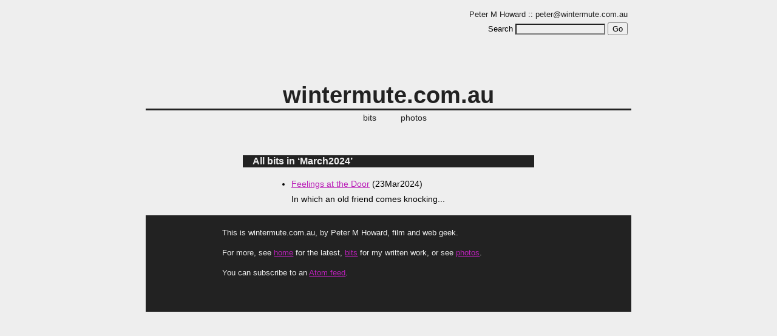

--- FILE ---
content_type: text/html
request_url: https://wintermute.com.au/bits/2024-03/
body_size: 733
content:
<!DOCTYPE html>
<html>
    <head>
        <title>All bits in ‘March2024’ - wintermute</title>
        <link rel="stylesheet" href="/main.css" />
        <meta charset="utf8" />
        <meta name="viewport" content="width=device-width, initial-scale=1.0" />
        <link rel="icon" type="image/x-icon" href="https://media.wintermute.com.au/favicon.ico" />
    </head>
    <body >
        <header>
    <div id="petermhoward" class="bar right vcard">
        <a href="https://www.pmh.id.au/" title="my latest contact details" class="n fn"><span class="given-name">Peter</span> <span class="additional-name">M</span> <span class="family-name">Howard</span></a> :: <a class="email" href="mailto:peter@wintermute.com.au" title="email peter@wintermute.com.au">peter@wintermute.com.au</a>
    </div>
    
    <form class="bar right" action="/search/">
        <label for="keyword">Search</label>
        <input type="text" name="keyword" id="keyword" title="search keywords" value="" />
        <button type="submit">Go</button>
    </form>
    <nav id="wordmark" class="expected">
        <h1><a href="/" rel="home" title="wintermute.com.au :: home">wintermute.com.au</a></h1>
        <ul>
            <li id="bits"><a href="/bits/" title="wintermute.com.au :: bits">bits</a></li>
            <li id="photos"><a href="/photos/" title="wintermute.com.au :: photos">photos</a></li>
        </ul>
    </nav>
</header>
<section id="winter">
    <section id="main">
        <h2><a href="/bits/2024-03/">All bits in ‘March2024’</a></h2>
        
<ul>
    
    <li><a href="/bits/2024-03/feelings-at-the-door/">Feelings at the Door</a> (23Mar2024)
<br>In which an old friend comes knocking...
</li>
    
</ul>
    </section>
</section>
<footer>
    <p>This is wintermute.com.au, by Peter M Howard, film and web geek.</p>
    <p>For more, see <a href="/" title="wintermute.com.au :: home">home</a> for the latest, <a href="/bits/" title="wintermute.com.au :: bits">bits</a> for my written work, or see <a href="/photos/" title="wintermute.com.au :: photos">photos</a>.</p>
    <p>You can subscribe to an <a href="/bits.atom" title="the Atom feed for the latest bits">Atom feed</a>.</p>
</footer>
        <script src="/main.js"></script>
    </body>
</html>




--- FILE ---
content_type: text/css
request_url: https://wintermute.com.au/main.css
body_size: 1620
content:
/* ORIGINAL `pinkblack.css` */

body, input {
	font-family: "Lucida Grande", Lucida, Verdana, sans-serif;
	background-color: #eee;
	font-size: 1em;
}

* {
    box-sizing: border-box;
}
img {
    max-width: 100%;
}

header, section#winter, footer {
	width: 100%;
    max-width: 800px;
	margin: 1em auto 0;
}

#wordmark {
    text-align: center;
}
h1 {
    font-size: 2em;
    margin: 2em 0 0;
    border-bottom: 3px solid #222;
    overflow: hidden;
}
#wordmark ul {
    list-style-type: none;
    margin: 0 auto;
    padding: 0;
    width: 100%;
    display: flex;
    flex-direction: row;
}
#wordmark ul li {
    width: 50%;
}
#wordmark ul li#bits a {
    text-align: right;
    padding-right: 20px;
}
#wordmark ul li#photos a {
    text-align: left;
    padding-left: 20px;
}
#wordmark ul a {
    border-bottom: 1px solid #22222200;
}
#wordmark ul a:hover {
    border-bottom: 1px solid #222222;
}

.bar {
	font-size: 0.8em;
	margin: 0.5em 0;
}
.bar a {
	color: #222;
	text-decoration: none;
}
.bar a:hover {
	background-color: #feb0f3;
}
.expected a {
	background-color: #eee;
	color: #222;
	display: block;
	text-decoration: none;
}
.expected a:hover {
    background-color: #feb0f3;
}
.right {
    text-align: right;
    padding-right: 0.5em;
}

footer {
    clear: both;
    background-color: #222;
    color: #eee;
    padding: 0.5em 10% 3.2em;
    font-size: 0.8em;
    margin-bottom: -1em;
}


/* elements */


blockquote {
    margin: 1em 0;
    border-left: 1px solid #333;
    padding-left: 80px;
    color: #333;
}
pre {
    margin-left: 160px;
    padding: 1em;
    line-height: 1.4em;
    overflow: auto;
    background-color: #E0E0EC;
}
img {border:0; }
input {font-size: 0.9em; }
fieldset {padding: 6px 6px 6px 6px; border: 0px;}
legend {font-size: 0.8em; font-weight: bold; color: #31301A}

p, li {
	line-height: 1.6;
}
a {
	color: #bb21b9;
}
a:hover {
	background-color: #feb0f3;
}

ul, ol {
    margin-left: 80px;
    padding: 0;
    list-style-position: outside;
    font-size: 0.9em;
}
li {
    line-height: 1.78;
}

/* content */

#main {
	max-width: 480px;
	margin: 3em auto 0;
	clear: both;
}


#main .date, #main .etc {
	font-style: italic;
}
#main .etc {
    font-size: 0.8em;
}
#main h2 {
	margin: 1em auto 0;
	font-size: 1em;
	line-height: 1.3;
    background-color: #eee;
}
#main #stream h2 {
	margin-top: 0;
    text-align: right;
	font-style: italic;
}
#main h2 a {
	background-color: #222;
	color: #eee;
	display: block;
	padding: 0 1em;
	text-decoration: none;
}
#main h2 a:hover, #main .photo-snippet:hover h2 a, #main .stream-photo:hover h2 a {
	color: #ff47fc;
}
#main p {
	margin: 1em 0;
	font-size: 0.9em;
}
#main li p {
    margin-top: 0;
    font-size: 1em;
}
#main .date {
	text-align: right;
	font-size: 0.8em;
	margin: 0 0.2em;
}

.bits_nav {
    font-size: 0.9em;
    border-top: 2px solid #222;
}

#main .stream-bit h2 {
	font-size: 1.6em;
}
#main .stream-bit h2 a {
	padding: 0.4em 0.15em;
}
#main .stream-bit {
	border: 4px solid #ff47fc;
	border-width: 4px 0;
}
#main .photo-snippet h2, #main .stream-photo h2 {
	position: relative;
	margin: 3em auto -3em auto;
}
.stream-photo p.date {
    display:none;
}
#stream .icon img {
	float: right;
	margin-left: 4px;
	width: 20px;
	height: 20px;
	border-radius: 2px;
}
.stream-twitter {
    font-size: 0.9em;
    padding: 3px;
    margin: 4px 0;
    background-color: white;
    opacity: 0.7;
    border: 3px solid #1cadea;
    border-radius: 4px;
}
.stream-twitter:hover {
    opacity: 1;
}
.stream-twitter:hover .icon img, .stream-instagram:hover .icon img {
    opacity: 0.6;
}
.stream-twitter .icon a:hover img, .stream-instagram .icon a:hover img {
    opacity: 1;
}
.stream-instagram {
	font-size: 0.9em;
	padding: 6px;
	margin: 4px 0;
	background-color: black;
	color: #eee;
	border-radius: 4px;
}
.stream-instagram img {
	width: 480px;
	height: 480px;
	margin: 12px 0 0 -6px;
}
.stream-instagram .icon img {
	margin: 0 0 0 4px;
}

#main .caption {
    border-bottom: 2px solid #222;
}

ul.tag_list, ul.cloud {
    list-style-type: none;
    margin: 0;
    padding: 0;
    font-size: 0.8em;
}
ul.tag_list li, ul.cloud li {
    display: inline;
    margin: 0 0.5em 0 0;
}
ul.cloud {
    margin: 0;
    width: auto;
    vertical-align: bottom;
}
ul.photos {
    margin-bottom: 1em;
}
ul.photos li {
    margin: 0;
    line-height: 1;
}
ul.photos li img {
    width: 25%;
    height: 25%;
}
ul.photos a:hover img {
    border: 4px solid #feb0f3;
    opacity: 0.9;
}
ul.pagination {
    margin: 0;
    padding: 0;
    list-style-type: none;
}
ul.pagination li {
    display: inline;
    padding: 0 0.3em;
}
@media (min-width:800px) {
    h1 {
        font-size: 2.4em;
    }
    .media h1 {
        position: absolute;
        right: 1em;
        width: auto;
        border-bottom: none;
    }    
    ul.tag_list {
        width: 160px;
        margin: 1em 0 0 -160px;
        float: left;    
    }
    ul.tag_list li {
        float: left;
    }
    ul.pagination {
        float: right;
        width: 160px;
        margin-left: -160px;
        position: relative;
        left: 160px;
    }
    ul.pagination li {
        float: left;
    }
}

.clear {
    clear: both;
}

/* ORIGINAL `common.css` */

/* Introvert piece, extra classes */
.introvert-body {width: 540px; margin-left: 8px;}
.introvert-nested {font-size: 0.9em; width: 100px; margin-left: 60px;}
td.introvert-pad {padding: 6px; vertical-align:top; }

/* Script classes */
.script {font-family: Monaco, "Lucida Console", "Lucida Sans Typewriter", monospace; }
.script_direction {font-style: italic; margin-left: 40px; padding-top: 1em;}
.script_character {font-weight: bold; font-size: 1.2em; text-align: center; padding-top: 1em; }
.script_dialogue {margin-left: 80px; margin-top: -0.4em; }
.script_scene {font-weight: bold; font-size: 1.2em; }
.script_transition {text-align: right; }

/* Adapted from ORIGINAL `photo.css` */
body.media {
    background-color: #222;
    color: #eee;
}
.media h1, .media h2 {
    margin: 0 0 0.4em 0;
    font-size: 1.2em;
}
.media h1 a {
    text-decoration: none;
}
.media h2 {
    float: left;
    width: 100%;
}
.media h2 a {
    color: #eee;
    text-decoration: none;
    width: 100%;
    display: block;
}
.media h2 a:hover {
    color: #bb21b9;
}
.media h3 {
    font-size: 1em;
}
#mute {
    font-size: 0.9em;
}
#photo-frame {
    clear: both;
    position: relative;
    float: left;
}
#photo-frame:hover #photo-nav a {
    background: #feb0f3 url('https://media.wintermute.com.au/arrow-previous.png') top left no-repeat;
    opacity: 0.2;
}
#photo-frame:hover #photo-nav a.photo-next {
    background-image: url('https://media.wintermute.com.au/arrow-next.png')
}
#photo-nav {
    display: inline;
    margin: 0;
}
#photo-nav a {
    display: block;
    position: absolute;
    top: 0;
    width: 80px;
    height: 100%;
}
#photo-nav a.photo-next {
    right: 0;
}
#photo-nav a:hover {
}
.photo-info {
    float: left;
    margin-right: 1em;
}
.media footer {
    background-color: #eee;
    color: #222;
    max-width: 100%;
    padding: 1em 5% 3.2em;
    clear: both;
}


--- FILE ---
content_type: text/javascript
request_url: https://wintermute.com.au/main.js
body_size: 1941
content:
(function() {

    var siteSearch = {

        inited: false,
        available: false,
        index: {},

        init: function() {
            if(this.inited) return;
            if(!document.getElementById('live-search-keyword')) return;
            var _xhr = new XMLHttpRequest();
            _xhr.open('GET', '/search.json', true);
            //_xhr.responseType = 'json';
            _xhr.onreadystatechange = function() {
                if(_xhr.readyState == 4 && _xhr.status == 200) {
                    siteSearch.index = JSON.parse(_xhr.responseText);
                    siteSearch.available = true;
                    var _url = new URL(window.location.href);
                    if(_url.searchParams.get('keyword')) {
                        document.getElementById('live-search-keyword').value = _url.searchParams.get('keyword')
                        siteSearch.handleSearch()
                    }
                }
            }
            _xhr.send();
            document.getElementById('live-search-keyword').addEventListener('keyup', this.handleSearch);
            this.inited = true;
        },

        handleSearch: function() {
            if(!siteSearch.available) {
                console.error("trying to search before index is ready")
                return
            }
            var _elResults = document.getElementById('live-search-results');
            _elResults.innerHTML = '';
            var _keywordToSearch = document.getElementById('live-search-keyword').value.toLocaleLowerCase();
            if(_keywordToSearch.length) {
                var _url = new URL(window.location.href)
                _url.searchParams.set('keyword',_keywordToSearch)
                window.history.replaceState({ keyword: _keywordToSearch}, document.title, _url)
            } else {
                var _url = new URL(window.location.href)
                _url.searchParams.delete('keyword')
                window.history.replaceState({ keyword: _keywordToSearch}, document.title, _url)
                return;
            }
            siteSearch.index.bits.forEach(bit => {
                if(bit.merged_content.toLocaleLowerCase().indexOf(_keywordToSearch) > -1) {
                    var _elBit = document.createElement('li');
                    _elBit.innerHTML = `
                        <a href="${bit.link}">${bit.title}</a> (${bit.date})
                    `
                    if(bit.category) {
                        _elBit.appendChild(document.createTextNode(` [${bit.category}]`))
                    }
                    if(bit.summary) {
                        _elBit.appendChild(document.createElement('br'))
                        _elBit.appendChild(document.createTextNode(bit.summary))
                    }
                    _elResults.appendChild(_elBit)
                }
            })
            siteSearch.index.photos.forEach(photo => {
                if(photo.merged_content.toLocaleLowerCase().indexOf(_keywordToSearch) > -1) {
                    var _elPhoto = document.createElement('li');
                    _elPhoto.innerHTML = `
                        <a href="${photo.link}">${photo.title}</a>
                    `
                    if(photo.location) {
                        _elPhoto.appendChild(document.createTextNode(` [${photo.location}]`))
                    }
                    _elResults.appendChild(_elPhoto)
                }
            })
        }
    }

    siteSearch.init();

    var albumLookup = {

        inited: false,

        init: function() {
            if(this.inited) return;
            const match_photo_slug = window.location.pathname.match(/^\/photos\/([^/]*)\/$/)
            if(!window.location.search.match(/in_album=/) || !match_photo_slug) {
                this.inited = true
                return
            }
            var _url = new URL(window.location.href)
            var album_slug = _url.searchParams.get('in_album')
            var _xhr = new XMLHttpRequest()
            _xhr.open('GET', `/photos/album/${album_slug}.json`, true);
            //_xhr.responseType = 'json';
            _xhr.onreadystatechange = function() {
                if(_xhr.readyState == 4 && _xhr.status == 200) {
                    const album = JSON.parse(_xhr.responseText)
                    let prev_photo, next_photo
                    for(let i=0;i<album.photos.length;i++) {
                        if(album.photos[i].slug == match_photo_slug[1]) {
                            prev_photo = album.photos[i-1]
                            next_photo = album.photos[i+1]
                            break
                        }
                    }
                    if(prev_photo || next_photo) {
                        const p_nav = document.createElement('p')
                        p_nav.id = 'photo-nav'
                        if(prev_photo) {
                            const a_prev = document.createElement('a')
                            a_prev.href = `/photos/${prev_photo.slug}/?in_album=${album_slug}`
                            a_prev.rel = 'previous'
                            a_prev.className = 'photo-previous'
                            a_prev.title = `photos :: ${prev_photo.title}`
                            p_nav.appendChild(a_prev)
                        }
                        if(next_photo) {
                            const a_next = document.createElement('a')
                            a_next.href = `/photos/${next_photo.slug}/?in_album=${album_slug}`
                            a_next.rel = 'next'
                            a_next.className = 'photo-next'
                            a_next.title = `photos :: ${next_photo.title}`
                            p_nav.appendChild(a_next)
                        }
                        document.getElementById('photo-frame').appendChild(p_nav)
                        const desc_doc = new DOMParser().parseFromString(album.description, "text/html");
                        const div_info = document.createElement('div');
                        div_info.className = 'photo-info';
                        div_info.innerHTML = `<h3>album information</h3>
                        <ul class="photo_albums">
                            <li><p><a href="/photos/album/${album_slug}/">${album.title}</a></p>
                            ${desc_doc.documentElement.textContent}
                            </li>
                        </ul>`
                        document.getElementById('mute').appendChild(div_info);
                    }
                }
            }
            _xhr.send();
            this.inited = true;
        }
    }

    albumLookup.init();

    if(window.location.search.length) {
        // check for any of the legacy paths
        const _url = new URL(window.location.href)
        if(_url.searchParams.get('photos')) {
            window.location.href = `/photos/album/${_url.searchParams.get('photos')}`
        }
        if(_url.searchParams.get('myth')) {
            window.location.href = `/myth/${_url.searchParams.get('myth')}`
        }
        if(_url.searchParams.get('film')) {
            window.location.href = `/film/${_url.searchParams.get('film')}`
        }
        if(_url.search.indexOf('bits') > -1 && _url.searchParams.get('postdate')) {
            const redirects = {
                '2004-05-01 14:06:06':'/bits/2004-05/beats-and-blues/',
                '2005-05-09 08:34:42':'/bits/2005-05/3ccd/',
                '2005-10-15 12:01:37':'/bits/2005-10/computing-easy/',
                '2005-10-15 14:24:02':'/bits/2005-10/bird-flu-paranoia/',
                '2005-10-19 13:15:55':'/bits/2005-10/white-vs-beige-one/',
                '2005-10-23 13:35:59':'/bits/2005-10/desire/',
                '2005-10-28 12:46:48':'/bits/2005-10/dont-hate-microsoft/',
                '2005-10-29 11:24:13':'/bits/2005-10/turings-cathedral/',
                '2005-11-10 09:39:34':'/bits/2005-11/languages-to-learn/',
                '2005-11-20 13:54:48':'/bits/2005-11/the-city/',
                '2005-12-03 09:43:01':'/bits/2005-12/mysterious-packages/',
                '2005-12-08 14:25:52':'/bits/2005-12/wanted-from-future/',
                '2005-12-11 12:42:33':'/bits/2005-12/mysterious-packages-two/',
                '2005-12-11 12:54:22':'/bits/2005-12/dumping-core/',
                '2005-12-11 13:58:40':'/bits/2005-12/australian-identity-online-writing/',
                '2005-12-15 08:46:40':'/bits/2005-12/my-december/',
                '2005-12-17 10:53:37':'/bits/2005-12/public-schooling-religion-manifesto/',
                '2006-02-03 19:40:10':'/bits/2006-02/rethinking-judas/',
                '2006-02-19 18:57:48':'/bits/2006-02/nokia-n-e/',
                '2006-02-25 03:28:19':'/bits/2006-02/debranche/',
                '2006-03-06 16:06:53':'/bits/2006-03/white-vs-beige-four/',
                '2006-03-07 01:18:51':'/bits/2006-03/style-updates/',
                '2006-03-13 20:31:59':'/bits/2006-03/syriana/',
                '2006-04-01 14:59:41':'/bits/2006-04/v-for-vendetta/',
                '2006-04-04 03:41:44':'/bits/2006-04/convergent-gadget/',
                '2006-04-13 23:56:34':'/bits/2006-04/team-b-mark-ii/',
                '2006-04-20 20:16:46':'/bits/2006-04/fou-amoureux/',
                '2006-06-25 06:15:04':'/bits/2006-06/18june-this-week/',
                '2006-12-02 14:48:19':'/bits/2006-12/winter-with-django/',
                '2006-12-30 18:36:44':'/bits/2006-12/markup-for-dialogue/'
            }
            window.location.href = redirects[_url.searchParams.get('postdate')] || '/'
        }
    }

})()